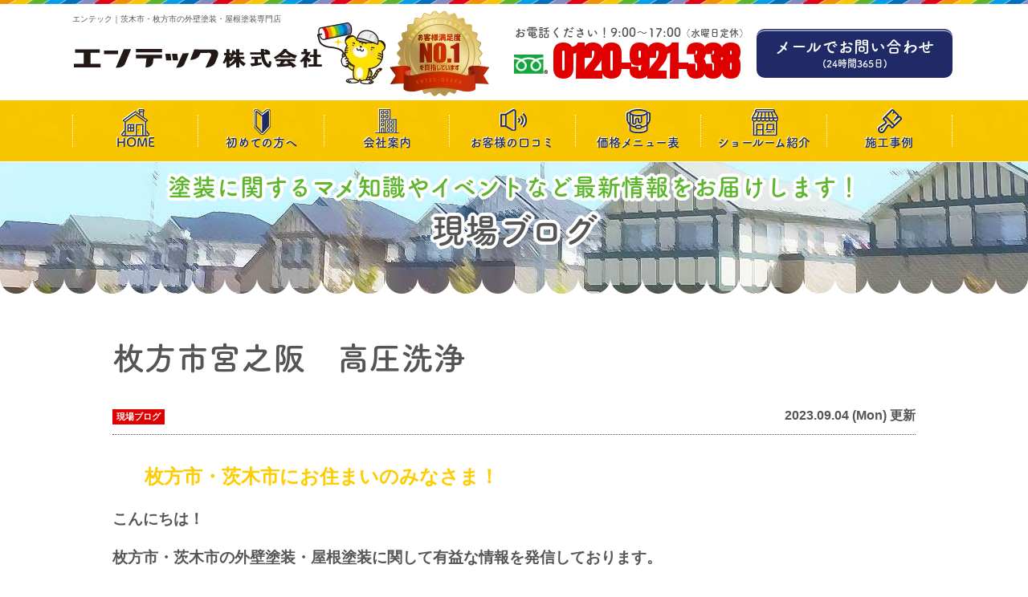

--- FILE ---
content_type: text/html; charset=UTF-8
request_url: https://entech-osaka.com/blog/35615/
body_size: 12074
content:
<!DOCTYPE html><html><head><meta charset="UTF-8"><meta http-equiv="X-UA-Compatible" content="IE=edge" /><meta name="viewport" content="width=device-width" /><title>枚方市宮之阪　高圧洗浄｜現場ブログ｜茨木市・枚方市の外壁塗装・屋根塗装は口コミNo.1の塗装専門店エンテックへ</title><meta name="description" content="現場ブログ「枚方市宮之阪　高圧洗浄」です。茨木市・枚方市の外壁塗装・屋根塗装は茨木の塗装店口コミ評価No.1のエンテックにお任せください。職人直営の塗装専門店だから中間マージン0でお得に高品質な塗装工事をご提供いたします。塗装専門ショールーム完備。相談・診断・お見積もりは全て無料。" /><meta name="keywords" content="現場ブログ,茨木市,枚方市,外壁塗装,屋根塗装,雨漏り,住宅,エンテック" /><meta name="author" content="エンテック"><meta name='robots' content='max-image-preview:large' /><link rel="stylesheet" id="ao_optimized_gfonts" href="https://fonts.googleapis.com/css?family=Anton&amp;display=swap"><link rel='dns-prefetch' href='//cdnjs.cloudflare.com' /><link href='https://fonts.gstatic.com' crossorigin='anonymous' rel='preconnect' /><link rel='stylesheet' id='wp-block-library-css' href='https://entech-osaka.com/cms/wp-includes/css/dist/block-library/style.min.css?ver=8002d273d56ddb066ab5b92a6471d36e' type='text/css' media='all' /><style id='classic-theme-styles-inline-css' type='text/css'>/*! This file is auto-generated */
.wp-block-button__link{color:#fff;background-color:#32373c;border-radius:9999px;box-shadow:none;text-decoration:none;padding:calc(.667em + 2px) calc(1.333em + 2px);font-size:1.125em}.wp-block-file__button{background:#32373c;color:#fff;text-decoration:none}</style><style id='global-styles-inline-css' type='text/css'>body{--wp--preset--color--black: #000000;--wp--preset--color--cyan-bluish-gray: #abb8c3;--wp--preset--color--white: #ffffff;--wp--preset--color--pale-pink: #f78da7;--wp--preset--color--vivid-red: #cf2e2e;--wp--preset--color--luminous-vivid-orange: #ff6900;--wp--preset--color--luminous-vivid-amber: #fcb900;--wp--preset--color--light-green-cyan: #7bdcb5;--wp--preset--color--vivid-green-cyan: #00d084;--wp--preset--color--pale-cyan-blue: #8ed1fc;--wp--preset--color--vivid-cyan-blue: #0693e3;--wp--preset--color--vivid-purple: #9b51e0;--wp--preset--gradient--vivid-cyan-blue-to-vivid-purple: linear-gradient(135deg,rgba(6,147,227,1) 0%,rgb(155,81,224) 100%);--wp--preset--gradient--light-green-cyan-to-vivid-green-cyan: linear-gradient(135deg,rgb(122,220,180) 0%,rgb(0,208,130) 100%);--wp--preset--gradient--luminous-vivid-amber-to-luminous-vivid-orange: linear-gradient(135deg,rgba(252,185,0,1) 0%,rgba(255,105,0,1) 100%);--wp--preset--gradient--luminous-vivid-orange-to-vivid-red: linear-gradient(135deg,rgba(255,105,0,1) 0%,rgb(207,46,46) 100%);--wp--preset--gradient--very-light-gray-to-cyan-bluish-gray: linear-gradient(135deg,rgb(238,238,238) 0%,rgb(169,184,195) 100%);--wp--preset--gradient--cool-to-warm-spectrum: linear-gradient(135deg,rgb(74,234,220) 0%,rgb(151,120,209) 20%,rgb(207,42,186) 40%,rgb(238,44,130) 60%,rgb(251,105,98) 80%,rgb(254,248,76) 100%);--wp--preset--gradient--blush-light-purple: linear-gradient(135deg,rgb(255,206,236) 0%,rgb(152,150,240) 100%);--wp--preset--gradient--blush-bordeaux: linear-gradient(135deg,rgb(254,205,165) 0%,rgb(254,45,45) 50%,rgb(107,0,62) 100%);--wp--preset--gradient--luminous-dusk: linear-gradient(135deg,rgb(255,203,112) 0%,rgb(199,81,192) 50%,rgb(65,88,208) 100%);--wp--preset--gradient--pale-ocean: linear-gradient(135deg,rgb(255,245,203) 0%,rgb(182,227,212) 50%,rgb(51,167,181) 100%);--wp--preset--gradient--electric-grass: linear-gradient(135deg,rgb(202,248,128) 0%,rgb(113,206,126) 100%);--wp--preset--gradient--midnight: linear-gradient(135deg,rgb(2,3,129) 0%,rgb(40,116,252) 100%);--wp--preset--font-size--small: 13px;--wp--preset--font-size--medium: 20px;--wp--preset--font-size--large: 36px;--wp--preset--font-size--x-large: 42px;--wp--preset--spacing--20: 0.44rem;--wp--preset--spacing--30: 0.67rem;--wp--preset--spacing--40: 1rem;--wp--preset--spacing--50: 1.5rem;--wp--preset--spacing--60: 2.25rem;--wp--preset--spacing--70: 3.38rem;--wp--preset--spacing--80: 5.06rem;--wp--preset--shadow--natural: 6px 6px 9px rgba(0, 0, 0, 0.2);--wp--preset--shadow--deep: 12px 12px 50px rgba(0, 0, 0, 0.4);--wp--preset--shadow--sharp: 6px 6px 0px rgba(0, 0, 0, 0.2);--wp--preset--shadow--outlined: 6px 6px 0px -3px rgba(255, 255, 255, 1), 6px 6px rgba(0, 0, 0, 1);--wp--preset--shadow--crisp: 6px 6px 0px rgba(0, 0, 0, 1);}:where(.is-layout-flex){gap: 0.5em;}:where(.is-layout-grid){gap: 0.5em;}body .is-layout-flex{display: flex;}body .is-layout-flex{flex-wrap: wrap;align-items: center;}body .is-layout-flex > *{margin: 0;}body .is-layout-grid{display: grid;}body .is-layout-grid > *{margin: 0;}:where(.wp-block-columns.is-layout-flex){gap: 2em;}:where(.wp-block-columns.is-layout-grid){gap: 2em;}:where(.wp-block-post-template.is-layout-flex){gap: 1.25em;}:where(.wp-block-post-template.is-layout-grid){gap: 1.25em;}.has-black-color{color: var(--wp--preset--color--black) !important;}.has-cyan-bluish-gray-color{color: var(--wp--preset--color--cyan-bluish-gray) !important;}.has-white-color{color: var(--wp--preset--color--white) !important;}.has-pale-pink-color{color: var(--wp--preset--color--pale-pink) !important;}.has-vivid-red-color{color: var(--wp--preset--color--vivid-red) !important;}.has-luminous-vivid-orange-color{color: var(--wp--preset--color--luminous-vivid-orange) !important;}.has-luminous-vivid-amber-color{color: var(--wp--preset--color--luminous-vivid-amber) !important;}.has-light-green-cyan-color{color: var(--wp--preset--color--light-green-cyan) !important;}.has-vivid-green-cyan-color{color: var(--wp--preset--color--vivid-green-cyan) !important;}.has-pale-cyan-blue-color{color: var(--wp--preset--color--pale-cyan-blue) !important;}.has-vivid-cyan-blue-color{color: var(--wp--preset--color--vivid-cyan-blue) !important;}.has-vivid-purple-color{color: var(--wp--preset--color--vivid-purple) !important;}.has-black-background-color{background-color: var(--wp--preset--color--black) !important;}.has-cyan-bluish-gray-background-color{background-color: var(--wp--preset--color--cyan-bluish-gray) !important;}.has-white-background-color{background-color: var(--wp--preset--color--white) !important;}.has-pale-pink-background-color{background-color: var(--wp--preset--color--pale-pink) !important;}.has-vivid-red-background-color{background-color: var(--wp--preset--color--vivid-red) !important;}.has-luminous-vivid-orange-background-color{background-color: var(--wp--preset--color--luminous-vivid-orange) !important;}.has-luminous-vivid-amber-background-color{background-color: var(--wp--preset--color--luminous-vivid-amber) !important;}.has-light-green-cyan-background-color{background-color: var(--wp--preset--color--light-green-cyan) !important;}.has-vivid-green-cyan-background-color{background-color: var(--wp--preset--color--vivid-green-cyan) !important;}.has-pale-cyan-blue-background-color{background-color: var(--wp--preset--color--pale-cyan-blue) !important;}.has-vivid-cyan-blue-background-color{background-color: var(--wp--preset--color--vivid-cyan-blue) !important;}.has-vivid-purple-background-color{background-color: var(--wp--preset--color--vivid-purple) !important;}.has-black-border-color{border-color: var(--wp--preset--color--black) !important;}.has-cyan-bluish-gray-border-color{border-color: var(--wp--preset--color--cyan-bluish-gray) !important;}.has-white-border-color{border-color: var(--wp--preset--color--white) !important;}.has-pale-pink-border-color{border-color: var(--wp--preset--color--pale-pink) !important;}.has-vivid-red-border-color{border-color: var(--wp--preset--color--vivid-red) !important;}.has-luminous-vivid-orange-border-color{border-color: var(--wp--preset--color--luminous-vivid-orange) !important;}.has-luminous-vivid-amber-border-color{border-color: var(--wp--preset--color--luminous-vivid-amber) !important;}.has-light-green-cyan-border-color{border-color: var(--wp--preset--color--light-green-cyan) !important;}.has-vivid-green-cyan-border-color{border-color: var(--wp--preset--color--vivid-green-cyan) !important;}.has-pale-cyan-blue-border-color{border-color: var(--wp--preset--color--pale-cyan-blue) !important;}.has-vivid-cyan-blue-border-color{border-color: var(--wp--preset--color--vivid-cyan-blue) !important;}.has-vivid-purple-border-color{border-color: var(--wp--preset--color--vivid-purple) !important;}.has-vivid-cyan-blue-to-vivid-purple-gradient-background{background: var(--wp--preset--gradient--vivid-cyan-blue-to-vivid-purple) !important;}.has-light-green-cyan-to-vivid-green-cyan-gradient-background{background: var(--wp--preset--gradient--light-green-cyan-to-vivid-green-cyan) !important;}.has-luminous-vivid-amber-to-luminous-vivid-orange-gradient-background{background: var(--wp--preset--gradient--luminous-vivid-amber-to-luminous-vivid-orange) !important;}.has-luminous-vivid-orange-to-vivid-red-gradient-background{background: var(--wp--preset--gradient--luminous-vivid-orange-to-vivid-red) !important;}.has-very-light-gray-to-cyan-bluish-gray-gradient-background{background: var(--wp--preset--gradient--very-light-gray-to-cyan-bluish-gray) !important;}.has-cool-to-warm-spectrum-gradient-background{background: var(--wp--preset--gradient--cool-to-warm-spectrum) !important;}.has-blush-light-purple-gradient-background{background: var(--wp--preset--gradient--blush-light-purple) !important;}.has-blush-bordeaux-gradient-background{background: var(--wp--preset--gradient--blush-bordeaux) !important;}.has-luminous-dusk-gradient-background{background: var(--wp--preset--gradient--luminous-dusk) !important;}.has-pale-ocean-gradient-background{background: var(--wp--preset--gradient--pale-ocean) !important;}.has-electric-grass-gradient-background{background: var(--wp--preset--gradient--electric-grass) !important;}.has-midnight-gradient-background{background: var(--wp--preset--gradient--midnight) !important;}.has-small-font-size{font-size: var(--wp--preset--font-size--small) !important;}.has-medium-font-size{font-size: var(--wp--preset--font-size--medium) !important;}.has-large-font-size{font-size: var(--wp--preset--font-size--large) !important;}.has-x-large-font-size{font-size: var(--wp--preset--font-size--x-large) !important;}
.wp-block-navigation a:where(:not(.wp-element-button)){color: inherit;}
:where(.wp-block-post-template.is-layout-flex){gap: 1.25em;}:where(.wp-block-post-template.is-layout-grid){gap: 1.25em;}
:where(.wp-block-columns.is-layout-flex){gap: 2em;}:where(.wp-block-columns.is-layout-grid){gap: 2em;}
.wp-block-pullquote{font-size: 1.5em;line-height: 1.6;}</style><link rel='stylesheet' id='contact-form-7-css' href='https://entech-osaka.com/cms/wp-content/cache/autoptimize/css/autoptimize_single_3fd2afa98866679439097f4ab102fe0a.css?ver=5.9.5' type='text/css' media='all' /><link rel='stylesheet' id='enq_my_css-css' href='https://entech-osaka.com/cms/wp-content/cache/autoptimize/css/autoptimize_single_65a8cc43f878b58bb47bab64555df786.css?ver=8002d273d56ddb066ab5b92a6471d36e' type='text/css' media='all' /><link rel='stylesheet' id='responsive-lightbox-fancybox-css' href='https://entech-osaka.com/cms/wp-content/plugins/responsive-lightbox/assets/fancybox/jquery.fancybox.min.css?ver=2.4.7' type='text/css' media='all' /><link rel='stylesheet' id='wp-pagenavi-css' href='https://entech-osaka.com/cms/wp-content/cache/autoptimize/css/autoptimize_single_73d29ecb3ae4eb2b78712fab3a46d32d.css?ver=2.70' type='text/css' media='all' /><link rel='stylesheet' id='jquery-ui-smoothness-css' href='https://entech-osaka.com/cms/wp-content/plugins/contact-form-7/includes/js/jquery-ui/themes/smoothness/jquery-ui.min.css?ver=1.12.1' type='text/css' media='screen' /> <script defer type="text/javascript" src="//cdnjs.cloudflare.com/ajax/libs/jquery/3.6.0/jquery.min.js?ver=3.6.0" id="jquery-js"></script> <script defer id="ajax-script-js-extra" src="[data-uri]"></script> <script defer type="text/javascript" src="https://entech-osaka.com/cms/wp-content/cache/autoptimize/js/autoptimize_single_b1fab387a63cfa3a6397a7f4c6942abb.js" id="ajax-script-js"></script> <script defer type="text/javascript" src="https://entech-osaka.com/cms/wp-content/plugins/responsive-lightbox/assets/fancybox/jquery.fancybox.min.js?ver=2.4.7" id="responsive-lightbox-fancybox-js"></script> <script defer type="text/javascript" src="https://entech-osaka.com/cms/wp-includes/js/underscore.min.js?ver=1.13.4" id="underscore-js"></script> <script defer type="text/javascript" src="https://entech-osaka.com/cms/wp-content/plugins/responsive-lightbox/assets/infinitescroll/infinite-scroll.pkgd.min.js?ver=8002d273d56ddb066ab5b92a6471d36e" id="responsive-lightbox-infinite-scroll-js"></script> <script defer id="responsive-lightbox-js-before" src="[data-uri]"></script> <script defer type="text/javascript" src="https://entech-osaka.com/cms/wp-content/cache/autoptimize/js/autoptimize_single_68f8af044f685b84c7d49ac2356acabf.js?ver=2.4.7" id="responsive-lightbox-js"></script> <link rel="https://api.w.org/" href="https://entech-osaka.com/wp-json/" /><link rel="canonical" href="https://entech-osaka.com/blog/35615/" /><link rel="alternate" type="application/json+oembed" href="https://entech-osaka.com/wp-json/oembed/1.0/embed?url=https%3A%2F%2Fentech-osaka.com%2Fblog%2F35615%2F" /><link rel="alternate" type="text/xml+oembed" href="https://entech-osaka.com/wp-json/oembed/1.0/embed?url=https%3A%2F%2Fentech-osaka.com%2Fblog%2F35615%2F&#038;format=xml" /><link rel="icon" href="https://entech-osaka.com/cms/wp-content/uploads/2021/09/cropped-contactL_img01-32x32.png" sizes="32x32" /><link rel="icon" href="https://entech-osaka.com/cms/wp-content/uploads/2021/09/cropped-contactL_img01-192x192.png" sizes="192x192" /><link rel="apple-touch-icon" href="https://entech-osaka.com/cms/wp-content/uploads/2021/09/cropped-contactL_img01-180x180.png" /><meta name="msapplication-TileImage" content="https://entech-osaka.com/cms/wp-content/uploads/2021/09/cropped-contactL_img01-270x270.png" /><meta name="format-detection" content="telephone=no" /> <!-- *** stylesheet *** --><link rel="stylesheet" media="all" href="https://entech-osaka.com/cms/wp-content/cache/autoptimize/css/autoptimize_single_ac2d763c97f85b8f73327005650d531d.css?1744693803" /><link href="https://use.fontawesome.com/releases/v5.10.2/css/all.css" rel="stylesheet"> <!-- *** javascript *** --> <script defer src="https://entech-osaka.com/cms/wp-content/themes/entech-osaka/js/jquery.dotdotdot.min.js"></script> <script defer src="https://entech-osaka.com/cms/wp-content/cache/autoptimize/js/autoptimize_single_1f9648f77f29f44ceee27a47f32c1d66.js"></script> <script defer src="https://entech-osaka.com/cms/wp-content/cache/autoptimize/js/autoptimize_single_d6162aa0f85e261e34c94f0767599bae.js"></script> <script defer src="https://entech-osaka.com/cms/wp-content/cache/autoptimize/js/autoptimize_single_e9d5c8d8581f57017bb0f1a8bd634f00.js"></script> <script defer src="https://entech-osaka.com/cms/wp-content/cache/autoptimize/js/autoptimize_single_4c36fcd91479ce93c1488fcbe65d4e7f.js"></script> <script defer src="https://entech-osaka.com/cms/wp-content/cache/autoptimize/js/autoptimize_single_1351b8c02872131ede9a0933c6cbc65b.js"></script>  <!-- *** googleanalytics *** --> <!-- Google Tag Manager --> <script defer src="[data-uri]"></script> <!-- End Google Tag Manager --> <!-- *** //googleanalytics *** --> <script defer src="[data-uri]"></script> <script defer src="[data-uri]"></script> </head><body data-rsssl=1 id="blog" > <!-- Google Tag Manager (noscript) --> <noscript><iframe src="https://www.googletagmanager.com/ns.html?id=GTM-NL3874W" height="0" width="0" style="display:none;visibility:hidden"></iframe></noscript> <!-- End Google Tag Manager (noscript) --> <svg display="none" version="1.1" xmlns="http://www.w3.org/2000/svg" xmlns:xlink="http://www.w3.org/1999/xlink"> <defs> <symbol id="home" viewBox="0 0 396.961 370"> <path d="M389.664,166.774l-60.063-60.063V37.325c0-12.543-10.164-22.711-22.73-22.711c-12.535,0-22.699,10.168-22.699,22.711v23.953
 l-44.723-44.723c-22.113-22.097-60.558-22.058-82.617,0.039L6.648,166.774c-8.863,8.883-8.863,23.257,0,32.125
 c8.872,8.883,23.274,8.883,32.137,0l150.168-150.18c4.895-4.867,13.516-4.867,18.383-0.015l150.191,150.194
 c4.457,4.441,10.262,6.652,16.066,6.652c5.816,0,11.633-2.211,16.074-6.652C398.535,190.031,398.535,175.657,389.664,166.774
 L389.664,166.774z M389.664,166.774"/> <rect fill="none" width="396.961" height="370"/> <path d="M206.047,91.833c-4.363-4.36-11.426-4.36-15.777,0L58.168,223.895c-2.086,2.082-3.266,4.93-3.266,7.898v96.324
 c0,22.602,18.325,40.926,40.926,40.926h65.402V267.754h73.84v101.289h65.406c22.602,0,40.926-18.324,40.926-40.926v-96.324
 c0-2.969-1.172-5.816-3.266-7.898L206.047,91.833z M206.047,91.833"/> </symbol> </defs> </svg><header id="header"><div class="spmenubtn spblock"> <a href="javascript:switchMenu();"> <span></span> <span></span> <span></span> <span>MENU</span> </a></div><p class="htxt"><strong>エンテック｜茨木市・枚方市の外壁塗装・屋根塗装専門店</strong></p><div class="inner"><div class="hdrLogo"> <a href="https://entech-osaka.com/"><noscript><img src="https://entech-osaka.com/cms/wp-content/uploads/2022/06/hdr_logo-4.png" alt="エンテック｜茨木市・枚方市の外壁塗装・屋根塗装専門店" /></noscript><img class="lazyload" src='data:image/svg+xml,%3Csvg%20xmlns=%22http://www.w3.org/2000/svg%22%20viewBox=%220%200%20210%20140%22%3E%3C/svg%3E' data-src="https://entech-osaka.com/cms/wp-content/uploads/2022/06/hdr_logo-4.png" alt="エンテック｜茨木市・枚方市の外壁塗装・屋根塗装専門店" /></a> <noscript><img src="https://entech-osaka.com/cms/wp-content/uploads/2021/09/hdr_medal-1.png" alt="エンテック" class="logo02" /></noscript><img src='data:image/svg+xml,%3Csvg%20xmlns=%22http://www.w3.org/2000/svg%22%20viewBox=%220%200%20210%20140%22%3E%3C/svg%3E' data-src="https://entech-osaka.com/cms/wp-content/uploads/2021/09/hdr_medal-1.png" alt="エンテック" class="lazyload logo02" /></div><div class="hdrContact clearfix"><div class="telBox"><p class="contactCatch tk-fot-tsukuardgothic-std">お電話ください！9:00～17:00<span>（水曜日定休）</span></p><p class="tel"><span class="tel-link">0120-921-338</span></p></div> <!-- /hrdBnr --><p class="btnC"><a href="https://entech-osaka.com/contact/">メールでお問い合わせ<br><span>(24時間365日)</a></p></div></div><nav><ul id="gNav" class="clearfix tk-fot-tsukuardgothic-std"><li class="gnav01"><a href="https://entech-osaka.com/">HOME</a></li><li class="gnav02"><a href="https://entech-osaka.com/first/">初めての方へ</a></li><li class="gnav03"><a href="https://entech-osaka.com/corporate/">会社案内</a></li><li class="gnav04"><a href="https://entech-osaka.com/voice/">お客様の口コミ</a></li><li class="gnav05"><a href="https://entech-osaka.com/menu/">価格メニュー表</a></li><li class="gnav06"><a href="https://entech-osaka.com/showroom/">ショールーム紹介</a></li><li class="gnav07"><a href="https://entech-osaka.com/works/">施工事例</a></li></ul></nav></header><div id="pageTitle" style="background: url(https://entech-osaka.com/cms/wp-content/uploads/2020/10/bg_menu.jpg)no-repeat center 201px;"><p class="cornerTitle"><small>塗装に関するマメ知識やイベントなど最新情報をお届けします！</small> <span>現場ブログ</span></p></div><div id="contents" ><section id="main"> <!-- /header.php ヘッダー --> <!-- single.php シングルページテンプレート --><div class="inner blogSingle"><article class="singleAticle"><h1>枚方市宮之阪　高圧洗浄</h1><div class="infoBox"> <span class="cat"><a href="https://entech-osaka.com/blog/blog_tax/sutaffuburogu/">現場ブログ</a></span> <span class="time">2023.09.04 (Mon) 更新</span></div><p style="padding-left: 40px;"><span style="color: #ffcc00;"><strong><span style="font-size: 18pt;">枚方市・茨木市にお住まいのみなさま！</span></strong></span></p><p><span style="font-size: 14pt;"><strong>こんにちは！</strong></span></p><p style="padding-left: 40px;"><span style="font-size: 14pt;"><strong></strong></span></p><p><span style="font-size: 14pt;"><strong>枚方市・茨木市の外壁塗装・屋根塗装に関して有益な情報を発信しております。</strong></span></p><p>枚方市宮之阪</p><p>外壁塗装をはじめるまえの</p><p>高圧洗浄をおこないました。</p><p>ホコリ、コケ、汚れを綺麗におとしてから</p><p>塗装の作業にはいります。</p><p>&nbsp;</p><p>&nbsp;</p><p>&nbsp;</p><p><img fetchpriority="high" decoding="async" src="https://entech-osaka.com/cms/wp-content/uploads/2023/09/1693827285653-1024x768.jpg" alt="" width="1024" height="768" class="alignnone size-large wp-image-35616" srcset="https://entech-osaka.com/cms/wp-content/uploads/2023/09/1693827285653-1024x768.jpg 1024w, https://entech-osaka.com/cms/wp-content/uploads/2023/09/1693827285653-300x225.jpg 300w, https://entech-osaka.com/cms/wp-content/uploads/2023/09/1693827285653-768x576.jpg 768w, https://entech-osaka.com/cms/wp-content/uploads/2023/09/1693827285653-720x540.jpg 720w, https://entech-osaka.com/cms/wp-content/uploads/2023/09/1693827285653-1000x750.jpg 1000w, https://entech-osaka.com/cms/wp-content/uploads/2023/09/1693827285653.jpg 1479w" sizes="(max-width: 1024px) 100vw, 1024px" /></p><p><span style="color: #ff0000;"><strong><span style="font-size: 24pt;">お問い合わせはこちら↓↓↓</span></strong></span></p><p><span style="font-size: 14pt;"><strong><span style="color: #ff9900;">枚方市・茨木市の外壁塗装＆屋根</span></strong></span><span style="font-size: 14pt;"><strong><span style="color: #ff9900;">着のエンテックにお任せください！</span></strong></span></p><h6><span style="color: #ff0000;"><a href="https://entech-osaka.com/works/" style="color: #ff0000;">枚方市・茨木市の施工事例はこちら</a></span></h6><p><span style="font-family: arial, helvetica, sans-serif;">エンテックの塗装専門HPを2022年4月にリニューアルしました！これまでに手掛けた枚方市・茨木市の施工事例を随時公開中！</span></p><h6><span style="color: #ff0000;"><a href="https://entech-osaka.com/menu/" style="color: #ff0000;">お得な塗装メニューはこちら</a></span></h6><p><span style="font-family: arial, helvetica, sans-serif;">外壁塗装・屋根塗装の適正相場、どんな塗料があるのかについて知りたい方はこちら！</span></p><h6><span style="color: #ff0000;"><a href="https://entech-osaka.com/staff/" style="color: #ff0000;">エンテックの職人・スタッフ紹介はこちら</a></span></h6><p><span style="font-family: arial, helvetica, sans-serif;">1級塗装技能士、外装診断士などの資格者が多数在籍！エンテックでは適正価格で高品質の塗装工事をご提供致します！</span></p><h6><span style="color: #ff0000;"><a href="https://entech-osaka.com/contact/" style="color: #ff0000;">無料見積り・無料診断の依頼はこちら</a></span></h6></article><section class="related"><h2>関連記事</h2><ul class="relatedList"><li class="relatedItem"> <a href="https://entech-osaka.com/blog/42263/" class="relatedLink"><div class="relatedPic"> <noscript><img src="https://entech-osaka.com/cms/wp-content/uploads/2025/12/Screenshot_20251228_214826_Gallery.jpg" alt="" ></noscript><img class="lazyload" src='data:image/svg+xml,%3Csvg%20xmlns=%22http://www.w3.org/2000/svg%22%20viewBox=%220%200%20210%20140%22%3E%3C/svg%3E' data-src="https://entech-osaka.com/cms/wp-content/uploads/2025/12/Screenshot_20251228_214826_Gallery.jpg" alt="" ><p class="more">続きはこちら</p></div><div class="relatedDate">2025.12.27 (Sat)</div><div class="relatedTitle">茨木市の現場より、外壁にコケが生えるのはなぜ?</div> </a></li><li class="relatedItem"> <a href="https://entech-osaka.com/blog/42246/" class="relatedLink"><div class="relatedPic"> <noscript><img src="https://entech-osaka.com/cms/wp-content/uploads/2025/12/IMG_4748-1024x576.jpeg" alt="" ></noscript><img class="lazyload" src='data:image/svg+xml,%3Csvg%20xmlns=%22http://www.w3.org/2000/svg%22%20viewBox=%220%200%20210%20140%22%3E%3C/svg%3E' data-src="https://entech-osaka.com/cms/wp-content/uploads/2025/12/IMG_4748-1024x576.jpeg" alt="" ><p class="more">続きはこちら</p></div><div class="relatedDate">2025.12.21 (Sun)</div><div class="relatedTitle">雨戸の吹き付け塗装です（枚方市の現場から）</div> </a></li><li class="relatedItem"> <a href="https://entech-osaka.com/blog/42210/" class="relatedLink"><div class="relatedPic"> <noscript><img src="https://entech-osaka.com/cms/wp-content/uploads/2025/12/1765673051522-1024x768.jpg" alt="" ></noscript><img class="lazyload" src='data:image/svg+xml,%3Csvg%20xmlns=%22http://www.w3.org/2000/svg%22%20viewBox=%220%200%20210%20140%22%3E%3C/svg%3E' data-src="https://entech-osaka.com/cms/wp-content/uploads/2025/12/1765673051522-1024x768.jpg" alt="" ><p class="more">続きはこちら</p></div><div class="relatedDate">2025.12.13 (Sat)</div><div class="relatedTitle">ルーフの防水 トップコートの塗り替え</div> </a></li></ul></section><div class="pagenavi"><ul class="naviUl clearfix"><li class="next"><a href="https://entech-osaka.com/blog/35617/" rel="next">次の記事</a></li><li class="list"><a href="https://entech-osaka.com/blog/">一覧</a></li><li class="prev"><a href="https://entech-osaka.com/blog/35612/" rel="prev">前の記事</a></li></ul></div></div><section class="bg01"> <!-- comBnrL.php --><div class="inner bnrArea"> <!-- comContactS.php --><div class="estimatesBox"> <a href="https://entech-osaka.com/contact/"><h3><span>お電話の方<br>はこちら</span>まずはお気軽に<br>電話でご相談下さい!!</h3><div class="inBox"> <noscript><img src="https://entech-osaka.com/cms/wp-content/themes/entech-osaka/img/common/img_contact_w.png" alt="オペレーター" class="imgLayer"></noscript><img src='data:image/svg+xml,%3Csvg%20xmlns=%22http://www.w3.org/2000/svg%22%20viewBox=%220%200%20210%20140%22%3E%3C/svg%3E' data-src="https://entech-osaka.com/cms/wp-content/themes/entech-osaka/img/common/img_contact_w.png" alt="オペレーター" class="lazyload imgLayer"><p class="spLady"><span>相談</span><span>見積り</span><span>診断</span>は<strong>無料</strong>!</p><div class="telBox"><h5>塗装に関するご相談はお気軽にご来店・お電話・メール下さい</h5><div class="number"><p class="tel"><span class="tel-link">0120-921-338</span>受付時間 9:00～17:00（水曜日定休）</p></div></div></div> </a></div> <!-- /comContactS.php --> <!-- comConsultS.php --><div class="consultationBox"><h3><span>WEBの方<br>はこちら</span>外壁・屋根塗装の<br>プロに相談しよう!!</h3><div class="inBox heightLine-group02"> <a href="https://entech-osaka.com/showroom/#form"> <noscript><img src="https://entech-osaka.com/cms/wp-content/themes/entech-osaka/img/common/ico_quo.png" alt="QUOカード" class="imgLayer"></noscript><img src='data:image/svg+xml,%3Csvg%20xmlns=%22http://www.w3.org/2000/svg%22%20viewBox=%220%200%20210%20140%22%3E%3C/svg%3E' data-src="https://entech-osaka.com/cms/wp-content/themes/entech-osaka/img/common/ico_quo.png" alt="QUOカード" class="lazyload imgLayer"><p class="consultationImg"> <noscript><img src="https://entech-osaka.com/cms/wp-content/themes/entech-osaka/img/common/quo500.png" alt="今なら！QUOカード500円進呈" class="consulImg"></noscript><img src='data:image/svg+xml,%3Csvg%20xmlns=%22http://www.w3.org/2000/svg%22%20viewBox=%220%200%20210%20140%22%3E%3C/svg%3E' data-src="https://entech-osaka.com/cms/wp-content/themes/entech-osaka/img/common/quo500.png" alt="今なら！QUOカード500円進呈" class="lazyload consulImg"> <noscript><img src="https://entech-osaka.com/cms/wp-content/themes/entech-osaka/img/common/consultationbox02.png" alt="WEB来店予約+ご来店でQUOカード500円分プレゼント！"></noscript><img class="lazyload" src='data:image/svg+xml,%3Csvg%20xmlns=%22http://www.w3.org/2000/svg%22%20viewBox=%220%200%20210%20140%22%3E%3C/svg%3E' data-src="https://entech-osaka.com/cms/wp-content/themes/entech-osaka/img/common/consultationbox02.png" alt="WEB来店予約+ご来店でQUOカード500円分プレゼント！"></p> </a></div></div> <!-- /comConsultS.php --></div> <!-- /comBnrL.php --></section> <!-- /archive.php アーカイブページテンプレート --> <!-- footer.php フッター --></section> <!--/#main--></div> <!--/#contents--><footer><div class="inner footerCom"><div class="floatL"> <a href="https://entech-osaka.com/" class="ftrLogo"> <noscript><img src="https://entech-osaka.com/cms/wp-content/uploads/2022/06/hdr_logo-4.png" width="390" height="77" alt="エンテック｜茨木市・枚方市の外壁塗装・屋根塗装専門店" /></noscript><img class="lazyload" src='data:image/svg+xml,%3Csvg%20xmlns=%22http://www.w3.org/2000/svg%22%20viewBox=%220%200%20390%2077%22%3E%3C/svg%3E' data-src="https://entech-osaka.com/cms/wp-content/uploads/2022/06/hdr_logo-4.png" width="390" height="77" alt="エンテック｜茨木市・枚方市の外壁塗装・屋根塗装専門店" /> </a><h5> 茨木市・枚方市の外壁塗装・屋根塗装専門店エンテック</h5><p> <strong>[エンテック茨木ショールーム]</strong><br> 〒567-0836 大阪府茨木市目垣1-23-12<br> フリーダイヤル：<span class="tel-link">0120-921-338</span><br></p><p> <strong>[エンテック枚方ショールーム]</strong><br> 〒573-0026 大阪府枚方市朝日丘町2-28 1F<br> フリーダイヤル：<span class="tel-link">0120-921-338</span><br></p><p> <strong>[エンテック枚方市本店事務所]</strong><br> 〒573-0007 枚方市堂山1-44-9-103<br></p></div><nav><ul class="ftrNav"><li><ul><li><a href="https://entech-osaka.com/">トップページ</a></li><li><a href="https://entech-osaka.com/first/">初めての方へ</a></li><li><a href="https://entech-osaka.com/reason/">選ばれる理由</a></li><li><a href="https://entech-osaka.com/showroom/">塗装ショールーム</a></li><li><a href="https://entech-osaka.com/corporate/">会社概要</a></li><li><a href="https://entech-osaka.com/staff/">スタッフ紹介</a></li></ul></li><li><ul><li><a href="https://entech-osaka.com/works/">施工事例</a></li><li><a href="https://entech-osaka.com/voice/">お客様の声</a></li><li><a href="https://entech-osaka.com/blog/">現場ブログ</a></li><li><a href="https://entech-osaka.com/faq/">よくあるご質問</a></li><li><a href="https://entech-osaka.com/contact/">お問い合わせ</a></li></ul></li><li><ul><li><a href="https://entech-osaka.com/menu/">塗装メニュー・価格</a></li><li><a href="https://entech-osaka.com/rainleaking/">雨漏り診断</a></li><li><a href="https://entech-osaka.com/diagnosis/">屋根・外壁診断</a></li><li><a href="https://entech-osaka.com/colorsimulation/">カラーシミュレーション</a></li></ul></li></ul></nav><div class="ftrBnr"><ul class="ftrBnrList"><li> <a href="https://www.trust-nagano.co.jp/" target="_blank"> <noscript><img src="https://entech-osaka.com/cms/wp-content/themes/entech-osaka/img/common/logo_trust.png" alt="長野の外壁・屋根塗装専門店トラスト"></noscript><img class="lazyload" src='data:image/svg+xml,%3Csvg%20xmlns=%22http://www.w3.org/2000/svg%22%20viewBox=%220%200%20210%20140%22%3E%3C/svg%3E' data-src="https://entech-osaka.com/cms/wp-content/themes/entech-osaka/img/common/logo_trust.png" alt="長野の外壁・屋根塗装専門店トラスト"> </a></li><li> <a href="https://shinso-paint.com/" target="_blank"> <noscript><img src="https://entech-osaka.com/cms/wp-content/themes/entech-osaka/img/common/logo_shinso.png" alt="新潟市外壁塗装・屋根雨漏り専門店│口コミNo.1の長持ち塗装の新創へ"></noscript><img class="lazyload" src='data:image/svg+xml,%3Csvg%20xmlns=%22http://www.w3.org/2000/svg%22%20viewBox=%220%200%20210%20140%22%3E%3C/svg%3E' data-src="https://entech-osaka.com/cms/wp-content/themes/entech-osaka/img/common/logo_shinso.png" alt="新潟市外壁塗装・屋根雨漏り専門店│口コミNo.1の長持ち塗装の新創へ"> </a></li><li> <a href="https://sgs-c.com/" target="_blank"> <noscript><img src="https://entech-osaka.com/cms/wp-content/themes/entech-osaka/img/common/bnr_sgs.png" alt="静岡地域密着の外壁塗装専門店｜静岡外壁塗装相談センター"></noscript><img class="lazyload" src='data:image/svg+xml,%3Csvg%20xmlns=%22http://www.w3.org/2000/svg%22%20viewBox=%220%200%20210%20140%22%3E%3C/svg%3E' data-src="https://entech-osaka.com/cms/wp-content/themes/entech-osaka/img/common/bnr_sgs.png" alt="静岡地域密着の外壁塗装専門店｜静岡外壁塗装相談センター"> </a></li></ul></div> <!-- /ftrBnr --><p class="copyRight">Copyright &copy; 2026 エンテック株式会社. All Rights Reserved.</p></div></footer> <!-- wp_footer() --> <noscript><style>.lazyload{display:none;}</style></noscript><script data-noptimize="1">window.lazySizesConfig=window.lazySizesConfig||{};window.lazySizesConfig.loadMode=1;</script><script defer data-noptimize="1" src='https://entech-osaka.com/cms/wp-content/plugins/autoptimize/classes/external/js/lazysizes.min.js?ao_version=3.1.12'></script><link rel='stylesheet' id='toc-screen-css' href='https://entech-osaka.com/cms/wp-content/plugins/table-of-contents-plus/screen.min.css?ver=2309' type='text/css' media='all' /> <script defer type="text/javascript" src="https://entech-osaka.com/cms/wp-content/cache/autoptimize/js/autoptimize_single_efc27e253fae1b7b891fb5a40e687768.js?ver=5.9.5" id="swv-js"></script> <script defer id="contact-form-7-js-extra" src="[data-uri]"></script> <script defer type="text/javascript" src="https://entech-osaka.com/cms/wp-content/cache/autoptimize/js/autoptimize_single_917602d642f84a211838f0c1757c4dc1.js?ver=5.9.5" id="contact-form-7-js"></script> <script defer type="text/javascript" src="https://entech-osaka.com/cms/wp-includes/js/jquery/ui/core.min.js?ver=1.13.2" id="jquery-ui-core-js"></script> <script defer type="text/javascript" src="https://entech-osaka.com/cms/wp-includes/js/jquery/ui/datepicker.min.js?ver=1.13.2" id="jquery-ui-datepicker-js"></script> <script defer id="jquery-ui-datepicker-js-after" src="[data-uri]"></script> <script defer type="text/javascript" src="https://entech-osaka.com/cms/wp-content/cache/autoptimize/js/autoptimize_single_cb2abb3dd64fb76ec45da76719f37ad1.js?ver=5.9.5" id="contact-form-7-html5-fallback-js"></script> <script defer id="toc-front-js-extra" src="[data-uri]"></script> <script defer type="text/javascript" src="https://entech-osaka.com/cms/wp-content/plugins/table-of-contents-plus/front.min.js?ver=2309" id="toc-front-js"></script> <!-- /wp_footer() --></body></html>

--- FILE ---
content_type: text/css
request_url: https://entech-osaka.com/cms/wp-content/themes/entech-osaka/css/default.css
body_size: 610
content:
@charset "utf-8";
/* ===================================================================
CSS information
 file name  :  default.css
 style info :  リセット及びbody初期設定 (このスタイルシートは基本的に変更しない)
=================================================================== */
/*--- reset */
html {
	overflow-y: scroll;
}
body,div,dl,dt,dd,ul,ol,li,h1,h2,h3,h4,h5,h6,pre,form,fieldset,input,textarea,p,blockquote,th,td {
	margin: 0;
	padding: 0;
}
address,caption,cite,code,dfn,em,strong,th,var {
	font-style: normal;
}
table {
	border-collapse: collapse;
	border-spacing: 0;
}
caption,th {
	text-align: left;
}
q:before,q:after {
	content: '';
}
object,
embed {
	vertical-align: top;
}
hr,legend {
	display: none;
}
img,abbr,acronym,fieldset {
	border: 0;
}
img {
	vertical-align:bottom;

}
li {
	list-style-type: none;
}

/*--- default */
body {
	color: #555555;
	font-family: "メイリオ","Meiryo",verdana,"ヒラギノ角ゴ Pro W3","Hiragino Kaku Gothic Pro",Osaka,"ＭＳ Ｐゴシック","MS PGothic",Sans-Serif;
	line-height: 1.8;
}


--- FILE ---
content_type: application/javascript
request_url: https://entech-osaka.com/cms/wp-content/cache/autoptimize/js/autoptimize_single_1351b8c02872131ede9a0933c6cbc65b.js
body_size: 952
content:
(function($){var window=this,options={},content,currentUrl,nextUrl,active=false,defaults={autoLoad:true,page:1,content:'.content',link:'a[rel=next]',insertBefore:null,appendTo:null,start:function(){},load:function(){},disabled:false};$.autopager=function(_options){var autopager=this.autopager;if(typeof _options==='string'&&$.isFunction(autopager[_options])){var args=Array.prototype.slice.call(arguments,1),value=autopager[_options].apply(autopager,args);return value===autopager||value===undefined?this:value;}
_options=$.extend({},defaults,_options);autopager.option(_options);content=$(_options.content).filter(':last');if(content.length){if(!_options.insertBefore&&!_options.appendTo){var insertBefore=content.next();if(insertBefore.length){set('insertBefore',insertBefore);}else{set('appendTo',content.parent());}}}
setUrl();return this;};$.extend($.autopager,{option:function(key,value){var _options=key;if(typeof key==="string"){if(value===undefined){return options[key];}
_options={};_options[key]=value;}
$.each(_options,function(key,value){set(key,value);});return this;},enable:function(){set('disabled',false);return this;},disable:function(){set('disabled',true);return this;},destroy:function(){this.autoLoad(false);options={};content=currentUrl=nextUrl=undefined;return this;},autoLoad:function(value){return this.option('autoLoad',value);},load:function(){if(active||!nextUrl||options.disabled){return;}
active=true;options.start(currentHash(),nextHash());$.get(nextUrl,insertContent);return this;}});function set(key,value){switch(key){case'autoLoad':if(value&&!options.autoLoad){$(window).scroll(loadOnScroll);}else if(!value&&options.autoLoad){$(window).unbind('scroll',loadOnScroll);}
break;case'insertBefore':if(value){options.appendTo=null;}
break
case'appendTo':if(value){options.insertBefore=null;}
break}
options[key]=value;}
function setUrl(context){currentUrl=nextUrl||window.location.href;nextUrl=$(options.link,context).attr('href');}
function loadOnScroll(){if(content.offset().top+content.height()<$(document).scrollTop()+$(window).height()){$.autopager.load();}}
function insertContent(res){var _options=options,nextPage=$('<div/>').append(res.replace(/<script(.|\s)*?\/script>/g,"")),nextContent=nextPage.find(_options.content);set('page',_options.page+1);setUrl(nextPage);if(nextContent.length){if(_options.insertBefore){nextContent.insertBefore(_options.insertBefore);}else{nextContent.appendTo(_options.appendTo);}
_options.load.call(nextContent.get(),currentHash(),nextHash());content=nextContent.filter(':last');}
active=false;}
function currentHash(){return{page:options.page,url:currentUrl};}
function nextHash(){return{page:options.page+1,url:nextUrl};}})(jQuery);